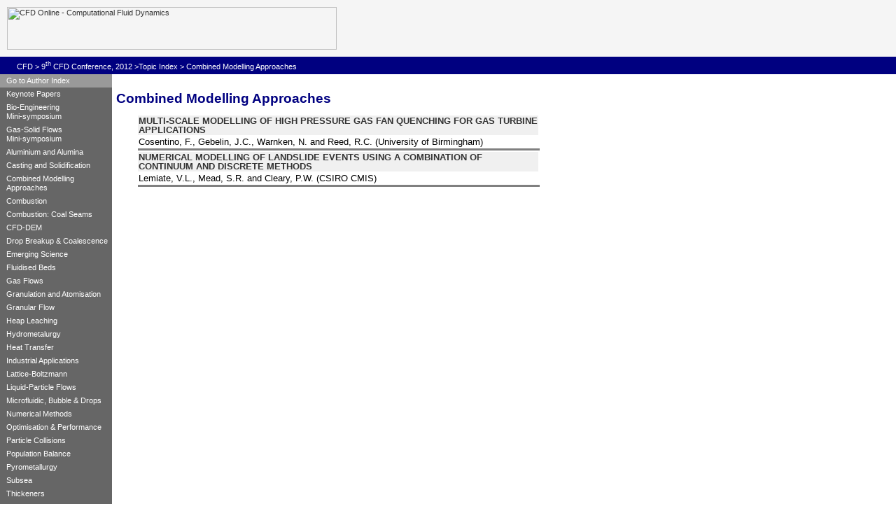

--- FILE ---
content_type: text/html
request_url: https://www.cfd.com.au/cfd_conf12/combined.htm
body_size: 8298
content:
<html>

<head>
<meta http-equiv="Content-Type" content="text/html; charset=windows-1252">
<meta http-equiv="Content-Language" content="en-us">
<meta name="description" content="Online resources and information for Computational Fluid Dynamics, or CFD.">
<meta name="keywords" content="cfd 2012, cfd conference, cfd proceedings, computational fluid dynamics, cfd resources, cfd links">
<title>CFD in the Minerals and Process Industries 2012</title>
<link rel="stylesheet" type="text/css" href="styles/style.css">
</head>

<body topmargin="0" leftmargin="0">

<table border="0" cellpadding="0" cellspacing="0" width="100%">
  <tr><td>
  <table border="0" cellpadding="4" cellspacing="0" width="100%">
	<tr><td bgcolor="#F5F5F5">
		<p style="margin-left: 6; margin-top: 6; margin-bottom: 6"><a href="https://www.cfd.com.au"><img border="0" src="images/cfdonline.gif" alt="CFD Online - Computational Fluid Dynamics" width="471" height="61"></a></p>
	</td></tr>
	<tr><td bgcolor="#000080">
  		<p style="margin-left: 6">
  		<a href="../index.html"><img border="0" src="images/home_top.gif" width="11" height="10">
  		<font color="#FFFFFF"> CFD </font></a>
  		<font color="#FFFFFF">&gt;</font> <a href="index.html"><font color="#FFFFFF">9<sup>th</sup> CFD Conference, 2012</font></a> 
  		<font color="#FFFFFF">&gt;</font><a href="index.html"><font color="#FFFFFF">Topic Index</font></a>
		<font color="#FFFFFF"> &gt; Combined Modelling Approaches</font>
	</td></tr>
  </table>
  </td></tr>
</table>

<table border="0" cellpadding="0" cellspacing="0" width="100%"><tr><td valign="top" width="1%">
  <div align="left">
	<table border="0" cellpadding="3" cellspacing="0" width="160" bgcolor="#999999" bordercolorlight="#CC0000" bordercolordark="#800000">
	<tr><td>
    	<p style="margin-left: 6"><a href="indexa.html"><font color="#FFFFFF">Go to Author Index</font></a>
    </td></tr>
    <tr><td bgcolor="#666666">
    	<p style="margin-left: 6"><a href="keynote_papers.htm"><font color="#FFFFFF">Keynote Papers</font></a>
    </td></tr>
	<tr><td bgcolor="#666666">
    	<p style="margin-left: 6"><a href="bioengineering.htm"><font color="#FFFFFF">Bio-Engineering 
		<br>
		Mini-symposium</font></a>
    </td></tr>
	<tr>  <td bgcolor="#666666">
    	<p style="margin-left: 6"><a href="gassolidflows.htm"><font color="#FFFFFF">Gas-Solid Flows 
		<br>
		Mini-symposium</font></a>
    </td></tr>
	<tr><td bgcolor="#666666">
    	<p style="margin-left: 6"><a href="aluminium.htm"><font color="#FFFFFF">Aluminium and Alumina</font></a>
    </td></tr>
	<tr><td bgcolor="#666666">
    	<p style="margin-left: 6"><a href="cast.htm"><font color="#FFFFFF">Casting and Solidification</font></a>
    </td></tr>
	<tr><td bgcolor="#666666">
    	<p style="margin-left: 6"><a href="combined.htm"><font color="#FFFFFF">Combined Modelling Approaches</font></a>
    </td></tr>
	<tr><td bgcolor="#666666">
	    <p style="margin-left: 6"><a href="combustion.htm"><font color="#FFFFFF">Combustion</font></a>
	</td></tr>
	<tr><td bgcolor="#666666">
    	<p style="margin-left: 6"><a href="coal.htm"><font color="#FFFFFF">Combustion: Coal Seams</font></a>
    </td></tr>
	<tr><td bgcolor="#666666">
    	<p style="margin-left: 6"><a href="dem.htm"><font color="#FFFFFF">CFD-DEM</font></a>
    </td></tr>
	<tr><td bgcolor="#666666">
    	<p style="margin-left: 6"><a href="drops.htm"><font color="#FFFFFF">Drop Breakup &amp; Coalescence</font></a>
    </td></tr>
	<tr><td bgcolor="#666666">
    	<p style="margin-left: 6"><a href="emerge.htm"><font color="#FFFFFF">Emerging Science</font></a>
    </td></tr>
	<tr><td bgcolor="#666666">
    	<p style="margin-left: 6"><a href="fb.htm"><font color="#FFFFFF">Fluidised Beds</font></a>
    </td></tr>
	<tr>  <td bgcolor="#666666">
    	<p style="margin-left: 6"><a href="gas.htm"><font color="#FFFFFF">Gas Flows</font></a>
    </td></tr>
	<tr>  <td bgcolor="#666666">
    	<p style="margin-left: 6"><a href="gran.htm"><font color="#FFFFFF">Granulation and Atomisation</font></a>
    </td></tr>
	<tr>  <td bgcolor="#666666">
    	<p style="margin-left: 6"><a href="granFlow.htm"><font color="#FFFFFF">Granular Flow</font></a>
    </td></tr>
	<tr>  <td bgcolor="#666666">
    	<p style="margin-left: 6"><a href="heap.htm"><font color="#FFFFFF">Heap Leaching</font></a>
    </td></tr>
	<tr>  <td bgcolor="#666666">
    	<p style="margin-left: 6"><a href="hydro.htm"><font color="#FFFFFF">Hydrometalurgy</font></a>
    </td></tr>
	<tr>  <td bgcolor="#666666">
    	<p style="margin-left: 6"><a href="ht.htm"><font color="#FFFFFF">Heat Transfer</font></a>
    </td></tr>
	<tr>  <td bgcolor="#666666">
    	<p style="margin-left: 6"><a href="indApp.htm"><font color="#FFFFFF">Industrial Applications</font></a>
    </td></tr>
	<tr><td bgcolor="#666666">
    	<p style="margin-left: 6"><a href="lb.htm"><font color="#FFFFFF">Lattice-Boltzmann</font></a>
    </td></tr>
	<tr><td bgcolor="#666666">
    	<p style="margin-left: 6"><a href="liqpart.htm"><font color="#FFFFFF">Liquid-Particle Flows</font></a>
    </td></tr>
	<tr><td bgcolor="#666666">
    	<p style="margin-left: 6"><a href="microFluid.htm"><font color="#FFFFFF">Microfluidic, Bubble &amp; Drops</font></a>
    </td></tr>
	<tr><td bgcolor="#666666">
    	<p style="margin-left: 6"><a href="numerics.htm"><font color="#FFFFFF">Numerical Methods</font></a>
    </td></tr>
	<tr><td bgcolor="#666666">
    	<p style="margin-left: 6"><a href="opt.htm"><font color="#FFFFFF">Optimisation &amp; Performance</font></a>
    </td></tr>
	<tr><td bgcolor="#666666">
    	<p style="margin-left: 6"><a href="part.htm"><font color="#FFFFFF">Particle Collisions</font></a>
    </td></tr>
	<tr><td bgcolor="#666666">
    	<p style="margin-left: 6"><a href="pb.htm"><font color="#FFFFFF">Population Balance</font></a>
    </td></tr>
	<tr><td bgcolor="#666666">
    	<p style="margin-left: 6"><a href="pyro.htm"><font color="#FFFFFF">Pyrometallurgy</font></a>
    </td></tr>
	<tr><td bgcolor="#666666">
    	<p style="margin-left: 6"><a href="subsea.htm"><font color="#FFFFFF">Subsea</font></a>
    </td></tr>
	<tr><td bgcolor="#666666">
    	<p style="margin-left: 6"><a href="thickener.htm"><font color="#FFFFFF">Thickeners</font></a>
    </td></tr>
	<tr><td bgcolor="#666666">
    	<p style="margin-left: 6"><a href="turb.htm"><font color="#FFFFFF">Turbulence and multi-material flow</font></a>
    </td></tr>
	</table>
  </div></td>
<td valign="top" width="6"></td> <!-- Blank column between menu and main text -->
<td valign="top">
<!-- Start Main table -->
<br>
<h2>Combined Modelling Approaches</h2>

<table>

<tr><td rowspan="3" width="25" valign="top" align="right"></td>	<td width="570" bgcolor="#F0F0F0" valign="top"><font face="arial" color="black" size="-1" ><B><a href=	"PDFs/031COS.pdf"	>	MULTI-SCALE MODELLING OF HIGH PRESSURE GAS FAN QUENCHING FOR GAS TURBINE APPLICATIONS	</a></B></font></td></tr><tr><td colspan="2" width="570" valign="top"><font size="-1" face="arial">	Cosentino, F., Gebelin, J.C., Warnken, N. and Reed, R.C. (University of Birmingham)	</font></td></tr><tr><td colspan="2" bgcolor="#808080" height="1" ><img alt="" border="0" height="1" hspace="0" src="images/shim.gif" width="1" vspace="0" ></td></tr>
<tr><td rowspan="3" width="25" valign="top" align="right"></td>	<td width="570" bgcolor="#F0F0F0" valign="top"><font face="arial" color="black" size="-1" ><B><a href=	"PDFs/138LEM.pdf"	>	NUMERICAL MODELLING OF LANDSLIDE EVENTS USING A COMBINATION OF CONTINUUM AND DISCRETE METHODS	</a></B></font></td></tr><tr><td colspan="2" width="570" valign="top"><font size="-1" face="arial">	Lemiate, V.L., Mead, S.R. and Cleary, P.W. (CSIRO CMIS)	</font></td></tr><tr><td colspan="2" bgcolor="#808080" height="1" ><img alt="" border="0" height="1" hspace="0" src="images/shim.gif" width="1" vspace="0" ></td></tr>

</table>


<!-- End main table -->
</td></tr>

</table>  


<table border="0" cellpadding="0" cellspacing="0" width="100%">

<tr><td>

<p style="margin-top: 0; margin-bottom: 6" align="center"><font size="1" face="Arial Narrow">
Copyright &copy; 1997-2025 CSIRO, All Rights Reserved</font></p>

</td></tr></table>

</body>

</html>
